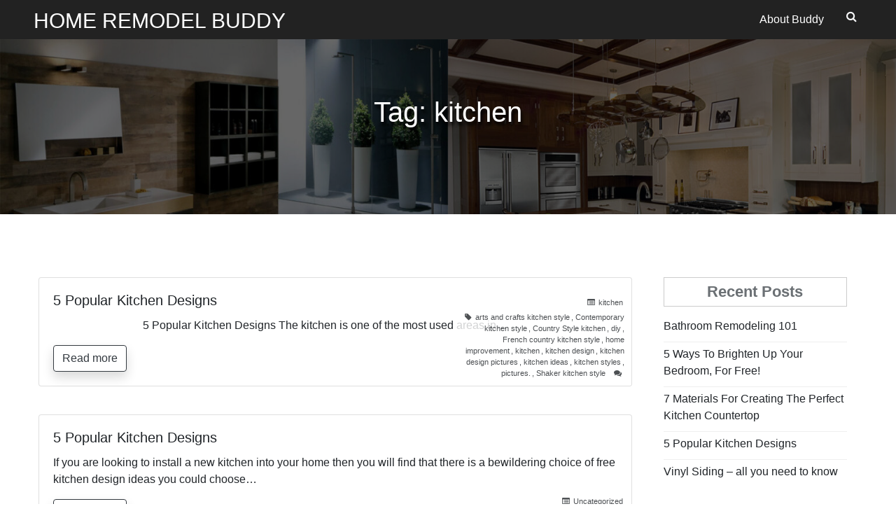

--- FILE ---
content_type: text/html; charset=UTF-8
request_url: https://homeremodelbuddy.com/tag/kitchen/
body_size: 8373
content:
<!doctype html>
<html lang="en-US">
<head>
	<meta charset="UTF-8">
	<meta name="viewport" content="width=device-width, initial-scale=1">
	<link rel="profile" href="https://gmpg.org/xfn/11">

	<title>kitchen &#8211; Home Remodel Buddy</title>
<meta name='robots' content='max-image-preview:large' />
<link rel="alternate" type="application/rss+xml" title="Home Remodel Buddy &raquo; Feed" href="https://homeremodelbuddy.com/feed/" />
<link rel="alternate" type="application/rss+xml" title="Home Remodel Buddy &raquo; Comments Feed" href="https://homeremodelbuddy.com/comments/feed/" />
<link rel="alternate" type="application/rss+xml" title="Home Remodel Buddy &raquo; kitchen Tag Feed" href="https://homeremodelbuddy.com/tag/kitchen/feed/" />
<style id='wp-img-auto-sizes-contain-inline-css' type='text/css'>
img:is([sizes=auto i],[sizes^="auto," i]){contain-intrinsic-size:3000px 1500px}
/*# sourceURL=wp-img-auto-sizes-contain-inline-css */
</style>
<style id='wp-emoji-styles-inline-css' type='text/css'>

	img.wp-smiley, img.emoji {
		display: inline !important;
		border: none !important;
		box-shadow: none !important;
		height: 1em !important;
		width: 1em !important;
		margin: 0 0.07em !important;
		vertical-align: -0.1em !important;
		background: none !important;
		padding: 0 !important;
	}
/*# sourceURL=wp-emoji-styles-inline-css */
</style>
<style id='wp-block-library-inline-css' type='text/css'>
:root{--wp-block-synced-color:#7a00df;--wp-block-synced-color--rgb:122,0,223;--wp-bound-block-color:var(--wp-block-synced-color);--wp-editor-canvas-background:#ddd;--wp-admin-theme-color:#007cba;--wp-admin-theme-color--rgb:0,124,186;--wp-admin-theme-color-darker-10:#006ba1;--wp-admin-theme-color-darker-10--rgb:0,107,160.5;--wp-admin-theme-color-darker-20:#005a87;--wp-admin-theme-color-darker-20--rgb:0,90,135;--wp-admin-border-width-focus:2px}@media (min-resolution:192dpi){:root{--wp-admin-border-width-focus:1.5px}}.wp-element-button{cursor:pointer}:root .has-very-light-gray-background-color{background-color:#eee}:root .has-very-dark-gray-background-color{background-color:#313131}:root .has-very-light-gray-color{color:#eee}:root .has-very-dark-gray-color{color:#313131}:root .has-vivid-green-cyan-to-vivid-cyan-blue-gradient-background{background:linear-gradient(135deg,#00d084,#0693e3)}:root .has-purple-crush-gradient-background{background:linear-gradient(135deg,#34e2e4,#4721fb 50%,#ab1dfe)}:root .has-hazy-dawn-gradient-background{background:linear-gradient(135deg,#faaca8,#dad0ec)}:root .has-subdued-olive-gradient-background{background:linear-gradient(135deg,#fafae1,#67a671)}:root .has-atomic-cream-gradient-background{background:linear-gradient(135deg,#fdd79a,#004a59)}:root .has-nightshade-gradient-background{background:linear-gradient(135deg,#330968,#31cdcf)}:root .has-midnight-gradient-background{background:linear-gradient(135deg,#020381,#2874fc)}:root{--wp--preset--font-size--normal:16px;--wp--preset--font-size--huge:42px}.has-regular-font-size{font-size:1em}.has-larger-font-size{font-size:2.625em}.has-normal-font-size{font-size:var(--wp--preset--font-size--normal)}.has-huge-font-size{font-size:var(--wp--preset--font-size--huge)}.has-text-align-center{text-align:center}.has-text-align-left{text-align:left}.has-text-align-right{text-align:right}.has-fit-text{white-space:nowrap!important}#end-resizable-editor-section{display:none}.aligncenter{clear:both}.items-justified-left{justify-content:flex-start}.items-justified-center{justify-content:center}.items-justified-right{justify-content:flex-end}.items-justified-space-between{justify-content:space-between}.screen-reader-text{border:0;clip-path:inset(50%);height:1px;margin:-1px;overflow:hidden;padding:0;position:absolute;width:1px;word-wrap:normal!important}.screen-reader-text:focus{background-color:#ddd;clip-path:none;color:#444;display:block;font-size:1em;height:auto;left:5px;line-height:normal;padding:15px 23px 14px;text-decoration:none;top:5px;width:auto;z-index:100000}html :where(.has-border-color){border-style:solid}html :where([style*=border-top-color]){border-top-style:solid}html :where([style*=border-right-color]){border-right-style:solid}html :where([style*=border-bottom-color]){border-bottom-style:solid}html :where([style*=border-left-color]){border-left-style:solid}html :where([style*=border-width]){border-style:solid}html :where([style*=border-top-width]){border-top-style:solid}html :where([style*=border-right-width]){border-right-style:solid}html :where([style*=border-bottom-width]){border-bottom-style:solid}html :where([style*=border-left-width]){border-left-style:solid}html :where(img[class*=wp-image-]){height:auto;max-width:100%}:where(figure){margin:0 0 1em}html :where(.is-position-sticky){--wp-admin--admin-bar--position-offset:var(--wp-admin--admin-bar--height,0px)}@media screen and (max-width:600px){html :where(.is-position-sticky){--wp-admin--admin-bar--position-offset:0px}}

/*# sourceURL=wp-block-library-inline-css */
</style><style id='global-styles-inline-css' type='text/css'>
:root{--wp--preset--aspect-ratio--square: 1;--wp--preset--aspect-ratio--4-3: 4/3;--wp--preset--aspect-ratio--3-4: 3/4;--wp--preset--aspect-ratio--3-2: 3/2;--wp--preset--aspect-ratio--2-3: 2/3;--wp--preset--aspect-ratio--16-9: 16/9;--wp--preset--aspect-ratio--9-16: 9/16;--wp--preset--color--black: #000000;--wp--preset--color--cyan-bluish-gray: #abb8c3;--wp--preset--color--white: #ffffff;--wp--preset--color--pale-pink: #f78da7;--wp--preset--color--vivid-red: #cf2e2e;--wp--preset--color--luminous-vivid-orange: #ff6900;--wp--preset--color--luminous-vivid-amber: #fcb900;--wp--preset--color--light-green-cyan: #7bdcb5;--wp--preset--color--vivid-green-cyan: #00d084;--wp--preset--color--pale-cyan-blue: #8ed1fc;--wp--preset--color--vivid-cyan-blue: #0693e3;--wp--preset--color--vivid-purple: #9b51e0;--wp--preset--gradient--vivid-cyan-blue-to-vivid-purple: linear-gradient(135deg,rgb(6,147,227) 0%,rgb(155,81,224) 100%);--wp--preset--gradient--light-green-cyan-to-vivid-green-cyan: linear-gradient(135deg,rgb(122,220,180) 0%,rgb(0,208,130) 100%);--wp--preset--gradient--luminous-vivid-amber-to-luminous-vivid-orange: linear-gradient(135deg,rgb(252,185,0) 0%,rgb(255,105,0) 100%);--wp--preset--gradient--luminous-vivid-orange-to-vivid-red: linear-gradient(135deg,rgb(255,105,0) 0%,rgb(207,46,46) 100%);--wp--preset--gradient--very-light-gray-to-cyan-bluish-gray: linear-gradient(135deg,rgb(238,238,238) 0%,rgb(169,184,195) 100%);--wp--preset--gradient--cool-to-warm-spectrum: linear-gradient(135deg,rgb(74,234,220) 0%,rgb(151,120,209) 20%,rgb(207,42,186) 40%,rgb(238,44,130) 60%,rgb(251,105,98) 80%,rgb(254,248,76) 100%);--wp--preset--gradient--blush-light-purple: linear-gradient(135deg,rgb(255,206,236) 0%,rgb(152,150,240) 100%);--wp--preset--gradient--blush-bordeaux: linear-gradient(135deg,rgb(254,205,165) 0%,rgb(254,45,45) 50%,rgb(107,0,62) 100%);--wp--preset--gradient--luminous-dusk: linear-gradient(135deg,rgb(255,203,112) 0%,rgb(199,81,192) 50%,rgb(65,88,208) 100%);--wp--preset--gradient--pale-ocean: linear-gradient(135deg,rgb(255,245,203) 0%,rgb(182,227,212) 50%,rgb(51,167,181) 100%);--wp--preset--gradient--electric-grass: linear-gradient(135deg,rgb(202,248,128) 0%,rgb(113,206,126) 100%);--wp--preset--gradient--midnight: linear-gradient(135deg,rgb(2,3,129) 0%,rgb(40,116,252) 100%);--wp--preset--font-size--small: 13px;--wp--preset--font-size--medium: 20px;--wp--preset--font-size--large: 36px;--wp--preset--font-size--x-large: 42px;--wp--preset--spacing--20: 0.44rem;--wp--preset--spacing--30: 0.67rem;--wp--preset--spacing--40: 1rem;--wp--preset--spacing--50: 1.5rem;--wp--preset--spacing--60: 2.25rem;--wp--preset--spacing--70: 3.38rem;--wp--preset--spacing--80: 5.06rem;--wp--preset--shadow--natural: 6px 6px 9px rgba(0, 0, 0, 0.2);--wp--preset--shadow--deep: 12px 12px 50px rgba(0, 0, 0, 0.4);--wp--preset--shadow--sharp: 6px 6px 0px rgba(0, 0, 0, 0.2);--wp--preset--shadow--outlined: 6px 6px 0px -3px rgb(255, 255, 255), 6px 6px rgb(0, 0, 0);--wp--preset--shadow--crisp: 6px 6px 0px rgb(0, 0, 0);}:where(.is-layout-flex){gap: 0.5em;}:where(.is-layout-grid){gap: 0.5em;}body .is-layout-flex{display: flex;}.is-layout-flex{flex-wrap: wrap;align-items: center;}.is-layout-flex > :is(*, div){margin: 0;}body .is-layout-grid{display: grid;}.is-layout-grid > :is(*, div){margin: 0;}:where(.wp-block-columns.is-layout-flex){gap: 2em;}:where(.wp-block-columns.is-layout-grid){gap: 2em;}:where(.wp-block-post-template.is-layout-flex){gap: 1.25em;}:where(.wp-block-post-template.is-layout-grid){gap: 1.25em;}.has-black-color{color: var(--wp--preset--color--black) !important;}.has-cyan-bluish-gray-color{color: var(--wp--preset--color--cyan-bluish-gray) !important;}.has-white-color{color: var(--wp--preset--color--white) !important;}.has-pale-pink-color{color: var(--wp--preset--color--pale-pink) !important;}.has-vivid-red-color{color: var(--wp--preset--color--vivid-red) !important;}.has-luminous-vivid-orange-color{color: var(--wp--preset--color--luminous-vivid-orange) !important;}.has-luminous-vivid-amber-color{color: var(--wp--preset--color--luminous-vivid-amber) !important;}.has-light-green-cyan-color{color: var(--wp--preset--color--light-green-cyan) !important;}.has-vivid-green-cyan-color{color: var(--wp--preset--color--vivid-green-cyan) !important;}.has-pale-cyan-blue-color{color: var(--wp--preset--color--pale-cyan-blue) !important;}.has-vivid-cyan-blue-color{color: var(--wp--preset--color--vivid-cyan-blue) !important;}.has-vivid-purple-color{color: var(--wp--preset--color--vivid-purple) !important;}.has-black-background-color{background-color: var(--wp--preset--color--black) !important;}.has-cyan-bluish-gray-background-color{background-color: var(--wp--preset--color--cyan-bluish-gray) !important;}.has-white-background-color{background-color: var(--wp--preset--color--white) !important;}.has-pale-pink-background-color{background-color: var(--wp--preset--color--pale-pink) !important;}.has-vivid-red-background-color{background-color: var(--wp--preset--color--vivid-red) !important;}.has-luminous-vivid-orange-background-color{background-color: var(--wp--preset--color--luminous-vivid-orange) !important;}.has-luminous-vivid-amber-background-color{background-color: var(--wp--preset--color--luminous-vivid-amber) !important;}.has-light-green-cyan-background-color{background-color: var(--wp--preset--color--light-green-cyan) !important;}.has-vivid-green-cyan-background-color{background-color: var(--wp--preset--color--vivid-green-cyan) !important;}.has-pale-cyan-blue-background-color{background-color: var(--wp--preset--color--pale-cyan-blue) !important;}.has-vivid-cyan-blue-background-color{background-color: var(--wp--preset--color--vivid-cyan-blue) !important;}.has-vivid-purple-background-color{background-color: var(--wp--preset--color--vivid-purple) !important;}.has-black-border-color{border-color: var(--wp--preset--color--black) !important;}.has-cyan-bluish-gray-border-color{border-color: var(--wp--preset--color--cyan-bluish-gray) !important;}.has-white-border-color{border-color: var(--wp--preset--color--white) !important;}.has-pale-pink-border-color{border-color: var(--wp--preset--color--pale-pink) !important;}.has-vivid-red-border-color{border-color: var(--wp--preset--color--vivid-red) !important;}.has-luminous-vivid-orange-border-color{border-color: var(--wp--preset--color--luminous-vivid-orange) !important;}.has-luminous-vivid-amber-border-color{border-color: var(--wp--preset--color--luminous-vivid-amber) !important;}.has-light-green-cyan-border-color{border-color: var(--wp--preset--color--light-green-cyan) !important;}.has-vivid-green-cyan-border-color{border-color: var(--wp--preset--color--vivid-green-cyan) !important;}.has-pale-cyan-blue-border-color{border-color: var(--wp--preset--color--pale-cyan-blue) !important;}.has-vivid-cyan-blue-border-color{border-color: var(--wp--preset--color--vivid-cyan-blue) !important;}.has-vivid-purple-border-color{border-color: var(--wp--preset--color--vivid-purple) !important;}.has-vivid-cyan-blue-to-vivid-purple-gradient-background{background: var(--wp--preset--gradient--vivid-cyan-blue-to-vivid-purple) !important;}.has-light-green-cyan-to-vivid-green-cyan-gradient-background{background: var(--wp--preset--gradient--light-green-cyan-to-vivid-green-cyan) !important;}.has-luminous-vivid-amber-to-luminous-vivid-orange-gradient-background{background: var(--wp--preset--gradient--luminous-vivid-amber-to-luminous-vivid-orange) !important;}.has-luminous-vivid-orange-to-vivid-red-gradient-background{background: var(--wp--preset--gradient--luminous-vivid-orange-to-vivid-red) !important;}.has-very-light-gray-to-cyan-bluish-gray-gradient-background{background: var(--wp--preset--gradient--very-light-gray-to-cyan-bluish-gray) !important;}.has-cool-to-warm-spectrum-gradient-background{background: var(--wp--preset--gradient--cool-to-warm-spectrum) !important;}.has-blush-light-purple-gradient-background{background: var(--wp--preset--gradient--blush-light-purple) !important;}.has-blush-bordeaux-gradient-background{background: var(--wp--preset--gradient--blush-bordeaux) !important;}.has-luminous-dusk-gradient-background{background: var(--wp--preset--gradient--luminous-dusk) !important;}.has-pale-ocean-gradient-background{background: var(--wp--preset--gradient--pale-ocean) !important;}.has-electric-grass-gradient-background{background: var(--wp--preset--gradient--electric-grass) !important;}.has-midnight-gradient-background{background: var(--wp--preset--gradient--midnight) !important;}.has-small-font-size{font-size: var(--wp--preset--font-size--small) !important;}.has-medium-font-size{font-size: var(--wp--preset--font-size--medium) !important;}.has-large-font-size{font-size: var(--wp--preset--font-size--large) !important;}.has-x-large-font-size{font-size: var(--wp--preset--font-size--x-large) !important;}
/*# sourceURL=global-styles-inline-css */
</style>

<style id='classic-theme-styles-inline-css' type='text/css'>
/*! This file is auto-generated */
.wp-block-button__link{color:#fff;background-color:#32373c;border-radius:9999px;box-shadow:none;text-decoration:none;padding:calc(.667em + 2px) calc(1.333em + 2px);font-size:1.125em}.wp-block-file__button{background:#32373c;color:#fff;text-decoration:none}
/*# sourceURL=/wp-includes/css/classic-themes.min.css */
</style>
<link rel='stylesheet' id='bootstrap-css' href='https://homeremodelbuddy.com/wp-content/themes/gute/assets/css/bootstrap.min.css?ver=4.2.0' type='text/css' media='all' />
<link rel='stylesheet' id='font-awesome-css' href='https://homeremodelbuddy.com/wp-content/themes/gute/assets/css/font-awesome.min.css?ver=4.7.0' type='text/css' media='all' />
<link rel='stylesheet' id='gute-default-css' href='https://homeremodelbuddy.com/wp-content/themes/gute/assets/css/default.css?ver=1.2.10' type='text/css' media='all' />
<link rel='stylesheet' id='gute-style-css' href='https://homeremodelbuddy.com/wp-content/themes/gute/style.css?ver=1.2.10' type='text/css' media='all' />
<script type="text/javascript" src="https://homeremodelbuddy.com/wp-includes/js/jquery/jquery.min.js?ver=3.7.1" id="jquery-core-js"></script>
<script type="text/javascript" src="https://homeremodelbuddy.com/wp-includes/js/jquery/jquery-migrate.min.js?ver=3.4.1" id="jquery-migrate-js"></script>
<link rel="https://api.w.org/" href="https://homeremodelbuddy.com/wp-json/" /><link rel="alternate" title="JSON" type="application/json" href="https://homeremodelbuddy.com/wp-json/wp/v2/tags/163" /><link rel="EditURI" type="application/rsd+xml" title="RSD" href="https://homeremodelbuddy.com/xmlrpc.php?rsd" />
<meta name="generator" content="WordPress 6.9" />

<!-- Jetpack Open Graph Tags -->
<meta property="og:type" content="website" />
<meta property="og:title" content="kitchen &#8211; Home Remodel Buddy" />
<meta property="og:url" content="https://homeremodelbuddy.com/tag/kitchen/" />
<meta property="og:site_name" content="Home Remodel Buddy" />
<meta property="og:image" content="https://s0.wp.com/i/blank.jpg" />
<meta property="og:image:width" content="200" />
<meta property="og:image:height" content="200" />
<meta property="og:image:alt" content="" />
<meta property="og:locale" content="en_US" />

<!-- End Jetpack Open Graph Tags -->
</head>

<body class="archive tag tag-kitchen tag-163 wp-theme-gute hfeed">
<div id="page" class="site">
	<a class="skip-link screen-reader-text" href="#content">Skip to content</a>

		<header id="masthead" class="site-header text-light shadow-sm">
		<div class="container-fluid pl-5 pr-5">
			<div class="d-flex">
				<div class="align-self-start">
					<div class="site-branding">
													<h1 class="site-title"><a class="text-white" href="https://homeremodelbuddy.com/" rel="home">Home Remodel Buddy</a></h1>
							
														<p class="site-description d-none">Home improvement tips, information, pictures, videos, free quotes &amp; designs</p>
											</div><!-- .site-branding -->
				</div>
				<div class="flex-grow-1">
						<nav class="navbar navbar-expand-lg">
						    <button class="navbar-toggler" type="button" data-toggle="collapse" data-target="#navbar-content" aria-controls="navbar-content" aria-expanded="false" aria-label="Toggle Navigation">
						        <span class="navbar-toggler-icon"><i class="fa fa-bars"></i></span>
						    </button>
						    <div class="collapse navbar-collapse" id="navbar-content">
						        <ul id="primary-menu" class="navbar-nav ml-auto"><li itemscope="itemscope" itemtype="https://www.schema.org/SiteNavigationElement" id="menu-item-1103" class="menu-item menu-item-type-post_type menu-item-object-page menu-item-1103 nav-item"><a title="About Buddy" href="https://homeremodelbuddy.com/about/" class="nav-link">About Buddy</a></li>
</ul>						    </div>
						</nav>	
					</div>
					<div class="align-self-start">
						<div class="header-search">
							<div class="search-icon"><i class="fa fa-search"></i></div>
							<div class="header-search-form shadow-lg">
								<form role="search" method="get" class="search-form" action="https://homeremodelbuddy.com/">
				<label>
					<span class="screen-reader-text">Search for:</span>
					<input type="search" class="search-field" placeholder="Search &hellip;" value="" name="s" />
				</label>
				<input type="submit" class="search-submit" value="Search" />
			</form>							</div>
						</div>
					</div>
			</div>
		</div>

	</header><!-- #masthead style="background: url(http://localhost/easy/wp-content/uploads/2018/07/bg3.jpg) -->

		<div id="content" class="site-content">

<div class="page-head">
	 <img src="https://homeremodelbuddy.com/wp-content/uploads/2015/09/cropped-hrb-1.jpg" width="1800" height="599" alt="" srcset="https://homeremodelbuddy.com/wp-content/uploads/2015/09/cropped-hrb-1.jpg 1800w, https://homeremodelbuddy.com/wp-content/uploads/2015/09/cropped-hrb-1-300x100.jpg 300w, https://homeremodelbuddy.com/wp-content/uploads/2015/09/cropped-hrb-1-1024x341.jpg 1024w, https://homeremodelbuddy.com/wp-content/uploads/2015/09/cropped-hrb-1-768x256.jpg 768w, https://homeremodelbuddy.com/wp-content/uploads/2015/09/cropped-hrb-1-1536x511.jpg 1536w" sizes="(max-width: 1800px) 100vw, 1800px" decoding="async" fetchpriority="high" />	 <div class="overlay-text"></div>
	<header class="img-header">
		<h1 class="img-title">Tag: <span>kitchen</span></h1>	</header><!-- .entry-header -->

</div>
<div class="container space-padding">
	<div class="row">
				<div class="col-lg-9">
			<div id="primary" class="content-area">
				<main id="main" class="site-main">

				<div class="row">
					<div class="col-md-12 list-post">
	<article id="post-661" class="post-661 post type-post status-publish format-standard hentry category-kitchen tag-arts-and-crafts-kitchen-style tag-contemporary-kitchen-style tag-country-style-kitchen tag-diy tag-french-country-kitchen-style tag-home-improvement tag-kitchen tag-kitchen-design tag-kitchen-design-pictures tag-kitchen-ideas tag-kitchen-styles tag-pictures tag-shaker-kitchen-style">
		<div class="card row gute-row ">
						<div class="col-lg-12 card-body">
				<h5 class="card-title"><a href="https://homeremodelbuddy.com/5-popular-kitchen-designs-2/" rel="bookmark">5 Popular Kitchen Designs</a></h5>				<p class="card-text">
				&nbsp; &nbsp; &nbsp; &nbsp; &nbsp; &nbsp; &nbsp; &nbsp; &nbsp; &nbsp; &nbsp; &nbsp; &nbsp; &nbsp; &nbsp; &nbsp; 5 Popular Kitchen Designs The kitchen is one of the most used areas in&hellip;			    </p>
			    <a href="https://homeremodelbuddy.com/5-popular-kitchen-designs-2/" class="btn btn-outline-dark shadow">Read more</a>
			</div>
			<div class="card-footer">
				<span class="cat-links"><i class="fa fa-list-alt"></i>  <a href="https://homeremodelbuddy.com/category/kitchen/" rel="category tag">kitchen</a></span><span class="tags-links"><i class="fa fa-tag"></i> <a href="https://homeremodelbuddy.com/tag/arts-and-crafts-kitchen-style/" rel="tag">arts and crafts kitchen style</a>, <a href="https://homeremodelbuddy.com/tag/contemporary-kitchen-style/" rel="tag">Contemporary kitchen style</a>, <a href="https://homeremodelbuddy.com/tag/country-style-kitchen/" rel="tag">Country Style kitchen</a>, <a href="https://homeremodelbuddy.com/tag/diy/" rel="tag">diy</a>, <a href="https://homeremodelbuddy.com/tag/french-country-kitchen-style/" rel="tag">French country kitchen style</a>, <a href="https://homeremodelbuddy.com/tag/home-improvement/" rel="tag">home improvement</a>, <a href="https://homeremodelbuddy.com/tag/kitchen/" rel="tag">kitchen</a>, <a href="https://homeremodelbuddy.com/tag/kitchen-design/" rel="tag">kitchen design</a>, <a href="https://homeremodelbuddy.com/tag/kitchen-design-pictures/" rel="tag">kitchen design pictures</a>, <a href="https://homeremodelbuddy.com/tag/kitchen-ideas/" rel="tag">kitchen ideas</a>, <a href="https://homeremodelbuddy.com/tag/kitchen-styles/" rel="tag">kitchen styles</a>, <a href="https://homeremodelbuddy.com/tag/pictures/" rel="tag">pictures.</a>, <a href="https://homeremodelbuddy.com/tag/shaker-kitchen-style/" rel="tag">Shaker kitchen style</a></span><span class="comments-link"><a href="https://homeremodelbuddy.com/5-popular-kitchen-designs-2/#respond"><i class="fa fa-comments"></i> <span class="screen-reader-text"> on 5 Popular Kitchen Designs</span></a></span>			</div><!-- .entry-footer -->
		</div>



	</article><!-- #post-661 -->
</div>
	<div class="col-md-12 list-post">
	<article id="post-424" class="post-424 post type-post status-publish format-standard hentry category-uncategorized tag-diy tag-home-improvement tag-kitchen tag-kitchen-design tag-kitchen-ideas tag-kitchen-styles">
		<div class="card row gute-row ">
						<div class="col-lg-12 card-body">
				<h5 class="card-title"><a href="https://homeremodelbuddy.com/5-popular-kitchen-designs/" rel="bookmark">5 Popular Kitchen Designs</a></h5>				<p class="card-text">
				If you are looking to install a new kitchen into your home then you will find that there is a bewildering choice of free kitchen design ideas you could choose&hellip;			    </p>
			    <a href="https://homeremodelbuddy.com/5-popular-kitchen-designs/" class="btn btn-outline-dark shadow">Read more</a>
			</div>
			<div class="card-footer">
				<span class="cat-links"><i class="fa fa-list-alt"></i>  <a href="https://homeremodelbuddy.com/category/uncategorized/" rel="category tag">Uncategorized</a></span><span class="tags-links"><i class="fa fa-tag"></i> <a href="https://homeremodelbuddy.com/tag/diy/" rel="tag">diy</a>, <a href="https://homeremodelbuddy.com/tag/home-improvement/" rel="tag">home improvement</a>, <a href="https://homeremodelbuddy.com/tag/kitchen/" rel="tag">kitchen</a>, <a href="https://homeremodelbuddy.com/tag/kitchen-design/" rel="tag">kitchen design</a>, <a href="https://homeremodelbuddy.com/tag/kitchen-ideas/" rel="tag">kitchen ideas</a>, <a href="https://homeremodelbuddy.com/tag/kitchen-styles/" rel="tag">kitchen styles</a></span><span class="comments-link"><a href="https://homeremodelbuddy.com/5-popular-kitchen-designs/#respond"><i class="fa fa-comments"></i> <span class="screen-reader-text"> on 5 Popular Kitchen Designs</span></a></span>			</div><!-- .entry-footer -->
		</div>



	</article><!-- #post-424 -->
</div>
			</div>
	
				</main><!-- #main -->
			</div><!-- #primary -->	
		</div>
				<div class="col-lg-3">
			
<aside id="secondary" class="widget-area">
	
		<section id="recent-posts-3" class="widget sidebar widget_recent_entries">
		<h2 class="widget-title">Recent Posts</h2>
		<ul>
											<li>
					<a href="https://homeremodelbuddy.com/bathroom-remodeling-101/">Bathroom Remodeling 101</a>
									</li>
											<li>
					<a href="https://homeremodelbuddy.com/5-ways-to-brighten-up-your-bedroom-for-free/">5 Ways To Brighten Up Your Bedroom, For Free!</a>
									</li>
											<li>
					<a href="https://homeremodelbuddy.com/7-materials-for-creating-the-perfect-kitchen-countertop/">7 Materials For Creating The Perfect Kitchen Countertop</a>
									</li>
											<li>
					<a href="https://homeremodelbuddy.com/5-popular-kitchen-designs-2/">5 Popular Kitchen Designs</a>
									</li>
											<li>
					<a href="https://homeremodelbuddy.com/vinyl-siding-need-know/">Vinyl Siding &#8211; all you need to know</a>
									</li>
					</ul>

		</section><section id="tag_cloud-3" class="widget sidebar widget_tag_cloud"><h2 class="widget-title">Tags</h2><div class="tagcloud"><a href="https://homeremodelbuddy.com/tag/arts-and-crafts-kitchen/" class="tag-cloud-link tag-link-114 tag-link-position-1" style="font-size: 8pt;" aria-label="Arts and Crafts kitchen (1 item)">Arts and Crafts kitchen</a>
<a href="https://homeremodelbuddy.com/tag/arts-and-crafts-kitchen-style/" class="tag-cloud-link tag-link-98 tag-link-position-2" style="font-size: 13.25pt;" aria-label="arts and crafts kitchen style (2 items)">arts and crafts kitchen style</a>
<a href="https://homeremodelbuddy.com/tag/bathroom-fixtures/" class="tag-cloud-link tag-link-118 tag-link-position-3" style="font-size: 8pt;" aria-label="bathroom fixtures (1 item)">bathroom fixtures</a>
<a href="https://homeremodelbuddy.com/tag/bathroom-floor-plan-remodel/" class="tag-cloud-link tag-link-115 tag-link-position-4" style="font-size: 8pt;" aria-label="Bathroom Floor Plan Remodel (1 item)">Bathroom Floor Plan Remodel</a>
<a href="https://homeremodelbuddy.com/tag/bathroom-furniture/" class="tag-cloud-link tag-link-120 tag-link-position-5" style="font-size: 8pt;" aria-label="bathroom furniture (1 item)">bathroom furniture</a>
<a href="https://homeremodelbuddy.com/tag/bathroom-installation/" class="tag-cloud-link tag-link-121 tag-link-position-6" style="font-size: 8pt;" aria-label="bathroom installation (1 item)">bathroom installation</a>
<a href="https://homeremodelbuddy.com/tag/bathroom-remodeling/" class="tag-cloud-link tag-link-117 tag-link-position-7" style="font-size: 8pt;" aria-label="bathroom remodeling (1 item)">bathroom remodeling</a>
<a href="https://homeremodelbuddy.com/tag/bathrooms-accessories/" class="tag-cloud-link tag-link-119 tag-link-position-8" style="font-size: 8pt;" aria-label="bathrooms accessories (1 item)">bathrooms accessories</a>
<a href="https://homeremodelbuddy.com/tag/bedroom-decorating/" class="tag-cloud-link tag-link-45 tag-link-position-9" style="font-size: 13.25pt;" aria-label="bedroom decorating (2 items)">bedroom decorating</a>
<a href="https://homeremodelbuddy.com/tag/contemporary-kitchen/" class="tag-cloud-link tag-link-104 tag-link-position-10" style="font-size: 8pt;" aria-label="Contemporary kitchen (1 item)">Contemporary kitchen</a>
<a href="https://homeremodelbuddy.com/tag/country-style-kitchen/" class="tag-cloud-link tag-link-94 tag-link-position-11" style="font-size: 8pt;" aria-label="Country Style kitchen (1 item)">Country Style kitchen</a>
<a href="https://homeremodelbuddy.com/tag/county-home-decor/" class="tag-cloud-link tag-link-100 tag-link-position-12" style="font-size: 8pt;" aria-label="county home decor (1 item)">county home decor</a>
<a href="https://homeremodelbuddy.com/tag/county-style-kitchen/" class="tag-cloud-link tag-link-103 tag-link-position-13" style="font-size: 8pt;" aria-label="county style kitchen (1 item)">county style kitchen</a>
<a href="https://homeremodelbuddy.com/tag/decor/" class="tag-cloud-link tag-link-102 tag-link-position-14" style="font-size: 13.25pt;" aria-label="decor (2 items)">decor</a>
<a href="https://homeremodelbuddy.com/tag/decorating-ideas/" class="tag-cloud-link tag-link-49 tag-link-position-15" style="font-size: 13.25pt;" aria-label="decorating ideas (2 items)">decorating ideas</a>
<a href="https://homeremodelbuddy.com/tag/decorating-on-a-budget/" class="tag-cloud-link tag-link-46 tag-link-position-16" style="font-size: 22pt;" aria-label="decorating on a budget (5 items)">decorating on a budget</a>
<a href="https://homeremodelbuddy.com/tag/diy/" class="tag-cloud-link tag-link-38 tag-link-position-17" style="font-size: 16.75pt;" aria-label="diy (3 items)">diy</a>
<a href="https://homeremodelbuddy.com/tag/french-country/" class="tag-cloud-link tag-link-109 tag-link-position-18" style="font-size: 8pt;" aria-label="French Country (1 item)">French Country</a>
<a href="https://homeremodelbuddy.com/tag/french-country-kitchen/" class="tag-cloud-link tag-link-107 tag-link-position-19" style="font-size: 8pt;" aria-label="French Country kitchen (1 item)">French Country kitchen</a>
<a href="https://homeremodelbuddy.com/tag/french-country-kitchen-style/" class="tag-cloud-link tag-link-97 tag-link-position-20" style="font-size: 8pt;" aria-label="French country kitchen style (1 item)">French country kitchen style</a>
<a href="https://homeremodelbuddy.com/tag/french-country-style/" class="tag-cloud-link tag-link-108 tag-link-position-21" style="font-size: 8pt;" aria-label="French Country style (1 item)">French Country style</a>
<a href="https://homeremodelbuddy.com/tag/french-country-style-kitchen/" class="tag-cloud-link tag-link-106 tag-link-position-22" style="font-size: 8pt;" aria-label="French Country style kitchen (1 item)">French Country style kitchen</a>
<a href="https://homeremodelbuddy.com/tag/furniture/" class="tag-cloud-link tag-link-110 tag-link-position-23" style="font-size: 8pt;" aria-label="furniture (1 item)">furniture</a>
<a href="https://homeremodelbuddy.com/tag/home-decor/" class="tag-cloud-link tag-link-101 tag-link-position-24" style="font-size: 13.25pt;" aria-label="home decor (2 items)">home decor</a>
<a href="https://homeremodelbuddy.com/tag/home-decorating-idea/" class="tag-cloud-link tag-link-47 tag-link-position-25" style="font-size: 13.25pt;" aria-label="home decorating idea (2 items)">home decorating idea</a>
<a href="https://homeremodelbuddy.com/tag/home-decorating-tips/" class="tag-cloud-link tag-link-48 tag-link-position-26" style="font-size: 13.25pt;" aria-label="home decorating tips (2 items)">home decorating tips</a>
<a href="https://homeremodelbuddy.com/tag/home-improvement/" class="tag-cloud-link tag-link-6 tag-link-position-27" style="font-size: 22pt;" aria-label="home improvement (5 items)">home improvement</a>
<a href="https://homeremodelbuddy.com/tag/home-tips/" class="tag-cloud-link tag-link-113 tag-link-position-28" style="font-size: 8pt;" aria-label="home tips (1 item)">home tips</a>
<a href="https://homeremodelbuddy.com/tag/kitchen/" class="tag-cloud-link tag-link-163 tag-link-position-29" style="font-size: 13.25pt;" aria-label="kitchen (2 items)">kitchen</a>
<a href="https://homeremodelbuddy.com/tag/kitchen-design/" class="tag-cloud-link tag-link-35 tag-link-position-30" style="font-size: 16.75pt;" aria-label="kitchen design (3 items)">kitchen design</a>
<a href="https://homeremodelbuddy.com/tag/kitchen-design-pictures/" class="tag-cloud-link tag-link-93 tag-link-position-31" style="font-size: 8pt;" aria-label="kitchen design pictures (1 item)">kitchen design pictures</a>
<a href="https://homeremodelbuddy.com/tag/kitchen-ideas/" class="tag-cloud-link tag-link-36 tag-link-position-32" style="font-size: 13.25pt;" aria-label="kitchen ideas (2 items)">kitchen ideas</a>
<a href="https://homeremodelbuddy.com/tag/kitchen-styles/" class="tag-cloud-link tag-link-37 tag-link-position-33" style="font-size: 13.25pt;" aria-label="kitchen styles (2 items)">kitchen styles</a>
<a href="https://homeremodelbuddy.com/tag/modern-kitchen/" class="tag-cloud-link tag-link-105 tag-link-position-34" style="font-size: 8pt;" aria-label="modern kitchen (1 item)">modern kitchen</a>
<a href="https://homeremodelbuddy.com/tag/new-bathroom-design/" class="tag-cloud-link tag-link-116 tag-link-position-35" style="font-size: 8pt;" aria-label="new bathroom design (1 item)">new bathroom design</a>
<a href="https://homeremodelbuddy.com/tag/pictures/" class="tag-cloud-link tag-link-99 tag-link-position-36" style="font-size: 8pt;" aria-label="pictures. (1 item)">pictures.</a>
<a href="https://homeremodelbuddy.com/tag/pool-cleaners/" class="tag-cloud-link tag-link-41 tag-link-position-37" style="font-size: 13.25pt;" aria-label="pool cleaners (2 items)">pool cleaners</a>
<a href="https://homeremodelbuddy.com/tag/pool-covers/" class="tag-cloud-link tag-link-42 tag-link-position-38" style="font-size: 13.25pt;" aria-label="pool covers (2 items)">pool covers</a>
<a href="https://homeremodelbuddy.com/tag/roofing-product/" class="tag-cloud-link tag-link-91 tag-link-position-39" style="font-size: 8pt;" aria-label="roofing product (1 item)">roofing product</a>
<a href="https://homeremodelbuddy.com/tag/roofing-repair/" class="tag-cloud-link tag-link-92 tag-link-position-40" style="font-size: 8pt;" aria-label="roofing repair (1 item)">roofing repair</a>
<a href="https://homeremodelbuddy.com/tag/shaker-kitchen-style/" class="tag-cloud-link tag-link-96 tag-link-position-41" style="font-size: 13.25pt;" aria-label="Shaker kitchen style (2 items)">Shaker kitchen style</a>
<a href="https://homeremodelbuddy.com/tag/swimming-pool/" class="tag-cloud-link tag-link-60 tag-link-position-42" style="font-size: 13.25pt;" aria-label="swimming pool (2 items)">swimming pool</a>
<a href="https://homeremodelbuddy.com/tag/swimming-pool-cleaners/" class="tag-cloud-link tag-link-40 tag-link-position-43" style="font-size: 13.25pt;" aria-label="swimming pool cleaners (2 items)">swimming pool cleaners</a>
<a href="https://homeremodelbuddy.com/tag/swimming-pool-cover/" class="tag-cloud-link tag-link-43 tag-link-position-44" style="font-size: 13.25pt;" aria-label="swimming pool cover (2 items)">swimming pool cover</a>
<a href="https://homeremodelbuddy.com/tag/wood-flooring/" class="tag-cloud-link tag-link-27 tag-link-position-45" style="font-size: 13.25pt;" aria-label="wood flooring (2 items)">wood flooring</a></div>
</section><section id="archives-2" class="widget sidebar widget_archive"><h2 class="widget-title">Archive</h2>		<label class="screen-reader-text" for="archives-dropdown-2">Archive</label>
		<select id="archives-dropdown-2" name="archive-dropdown">
			
			<option value="">Select Month</option>
				<option value='https://homeremodelbuddy.com/2015/09/'> September 2015 </option>
	<option value='https://homeremodelbuddy.com/2015/08/'> August 2015 </option>
	<option value='https://homeremodelbuddy.com/2015/07/'> July 2015 </option>
	<option value='https://homeremodelbuddy.com/2015/06/'> June 2015 </option>
	<option value='https://homeremodelbuddy.com/2015/05/'> May 2015 </option>
	<option value='https://homeremodelbuddy.com/2014/08/'> August 2014 </option>
	<option value='https://homeremodelbuddy.com/2013/11/'> November 2013 </option>
	<option value='https://homeremodelbuddy.com/2012/11/'> November 2012 </option>
	<option value='https://homeremodelbuddy.com/2012/10/'> October 2012 </option>
	<option value='https://homeremodelbuddy.com/2012/09/'> September 2012 </option>
	<option value='https://homeremodelbuddy.com/2012/08/'> August 2012 </option>
	<option value='https://homeremodelbuddy.com/2011/11/'> November 2011 </option>

		</select>

			<script type="text/javascript">
/* <![CDATA[ */

( ( dropdownId ) => {
	const dropdown = document.getElementById( dropdownId );
	function onSelectChange() {
		setTimeout( () => {
			if ( 'escape' === dropdown.dataset.lastkey ) {
				return;
			}
			if ( dropdown.value ) {
				document.location.href = dropdown.value;
			}
		}, 250 );
	}
	function onKeyUp( event ) {
		if ( 'Escape' === event.key ) {
			dropdown.dataset.lastkey = 'escape';
		} else {
			delete dropdown.dataset.lastkey;
		}
	}
	function onClick() {
		delete dropdown.dataset.lastkey;
	}
	dropdown.addEventListener( 'keyup', onKeyUp );
	dropdown.addEventListener( 'click', onClick );
	dropdown.addEventListener( 'change', onSelectChange );
})( "archives-dropdown-2" );

//# sourceURL=WP_Widget_Archives%3A%3Awidget
/* ]]> */
</script>
</section><section id="custom_html-2" class="widget_text widget sidebar widget_custom_html"><div class="textwidget custom-html-widget"><script type="text/javascript">

</script></div></section></aside><!-- #secondary -->
		</div>
			</div>
</div>

	</div><!-- #content -->

	<footer id="colophon" class="site-footer">
		<div class="footer-bottom copy-area">
			<div class="container">
							<div class="text-center">
					<div class="footer-copyright">&copy;
		2026		<a href="https://homeremodelbuddy.com/">Home Remodel Buddy</a>
							<span class="sep"> | </span>
		<a href="https://wpthemespace.com/product/">Gute Free WordPress Theme by wpthemespace.com</a>
	</div><!-- .site-info -->


				</div>
			
			</div>
		
		</div>


		
	
	</footer><!-- #colophon -->
</div><!-- #page -->

<script type="speculationrules">
{"prefetch":[{"source":"document","where":{"and":[{"href_matches":"/*"},{"not":{"href_matches":["/wp-*.php","/wp-admin/*","/wp-content/uploads/*","/wp-content/*","/wp-content/plugins/*","/wp-content/themes/gute/*","/*\\?(.+)"]}},{"not":{"selector_matches":"a[rel~=\"nofollow\"]"}},{"not":{"selector_matches":".no-prefetch, .no-prefetch a"}}]},"eagerness":"conservative"}]}
</script>
<script type="text/javascript" src="https://homeremodelbuddy.com/wp-content/themes/gute/assets/js/bootstrap.min.js?ver=20180810" id="bootstrap-js"></script>
<script type="text/javascript" src="https://homeremodelbuddy.com/wp-content/themes/gute/assets/js/main.js?ver=1.2.10" id="gute-main-js"></script>
<script type="text/javascript" src="https://homeremodelbuddy.com/wp-content/themes/gute/assets/js/skip-link-focus-fix.js?ver=1.2.10" id="gute-skip-link-focus-fix-js"></script>
<script id="wp-emoji-settings" type="application/json">
{"baseUrl":"https://s.w.org/images/core/emoji/17.0.2/72x72/","ext":".png","svgUrl":"https://s.w.org/images/core/emoji/17.0.2/svg/","svgExt":".svg","source":{"concatemoji":"https://homeremodelbuddy.com/wp-includes/js/wp-emoji-release.min.js?ver=6.9"}}
</script>
<script type="module">
/* <![CDATA[ */
/*! This file is auto-generated */
const a=JSON.parse(document.getElementById("wp-emoji-settings").textContent),o=(window._wpemojiSettings=a,"wpEmojiSettingsSupports"),s=["flag","emoji"];function i(e){try{var t={supportTests:e,timestamp:(new Date).valueOf()};sessionStorage.setItem(o,JSON.stringify(t))}catch(e){}}function c(e,t,n){e.clearRect(0,0,e.canvas.width,e.canvas.height),e.fillText(t,0,0);t=new Uint32Array(e.getImageData(0,0,e.canvas.width,e.canvas.height).data);e.clearRect(0,0,e.canvas.width,e.canvas.height),e.fillText(n,0,0);const a=new Uint32Array(e.getImageData(0,0,e.canvas.width,e.canvas.height).data);return t.every((e,t)=>e===a[t])}function p(e,t){e.clearRect(0,0,e.canvas.width,e.canvas.height),e.fillText(t,0,0);var n=e.getImageData(16,16,1,1);for(let e=0;e<n.data.length;e++)if(0!==n.data[e])return!1;return!0}function u(e,t,n,a){switch(t){case"flag":return n(e,"\ud83c\udff3\ufe0f\u200d\u26a7\ufe0f","\ud83c\udff3\ufe0f\u200b\u26a7\ufe0f")?!1:!n(e,"\ud83c\udde8\ud83c\uddf6","\ud83c\udde8\u200b\ud83c\uddf6")&&!n(e,"\ud83c\udff4\udb40\udc67\udb40\udc62\udb40\udc65\udb40\udc6e\udb40\udc67\udb40\udc7f","\ud83c\udff4\u200b\udb40\udc67\u200b\udb40\udc62\u200b\udb40\udc65\u200b\udb40\udc6e\u200b\udb40\udc67\u200b\udb40\udc7f");case"emoji":return!a(e,"\ud83e\u1fac8")}return!1}function f(e,t,n,a){let r;const o=(r="undefined"!=typeof WorkerGlobalScope&&self instanceof WorkerGlobalScope?new OffscreenCanvas(300,150):document.createElement("canvas")).getContext("2d",{willReadFrequently:!0}),s=(o.textBaseline="top",o.font="600 32px Arial",{});return e.forEach(e=>{s[e]=t(o,e,n,a)}),s}function r(e){var t=document.createElement("script");t.src=e,t.defer=!0,document.head.appendChild(t)}a.supports={everything:!0,everythingExceptFlag:!0},new Promise(t=>{let n=function(){try{var e=JSON.parse(sessionStorage.getItem(o));if("object"==typeof e&&"number"==typeof e.timestamp&&(new Date).valueOf()<e.timestamp+604800&&"object"==typeof e.supportTests)return e.supportTests}catch(e){}return null}();if(!n){if("undefined"!=typeof Worker&&"undefined"!=typeof OffscreenCanvas&&"undefined"!=typeof URL&&URL.createObjectURL&&"undefined"!=typeof Blob)try{var e="postMessage("+f.toString()+"("+[JSON.stringify(s),u.toString(),c.toString(),p.toString()].join(",")+"));",a=new Blob([e],{type:"text/javascript"});const r=new Worker(URL.createObjectURL(a),{name:"wpTestEmojiSupports"});return void(r.onmessage=e=>{i(n=e.data),r.terminate(),t(n)})}catch(e){}i(n=f(s,u,c,p))}t(n)}).then(e=>{for(const n in e)a.supports[n]=e[n],a.supports.everything=a.supports.everything&&a.supports[n],"flag"!==n&&(a.supports.everythingExceptFlag=a.supports.everythingExceptFlag&&a.supports[n]);var t;a.supports.everythingExceptFlag=a.supports.everythingExceptFlag&&!a.supports.flag,a.supports.everything||((t=a.source||{}).concatemoji?r(t.concatemoji):t.wpemoji&&t.twemoji&&(r(t.twemoji),r(t.wpemoji)))});
//# sourceURL=https://homeremodelbuddy.com/wp-includes/js/wp-emoji-loader.min.js
/* ]]> */
</script>

</body>
</html>
